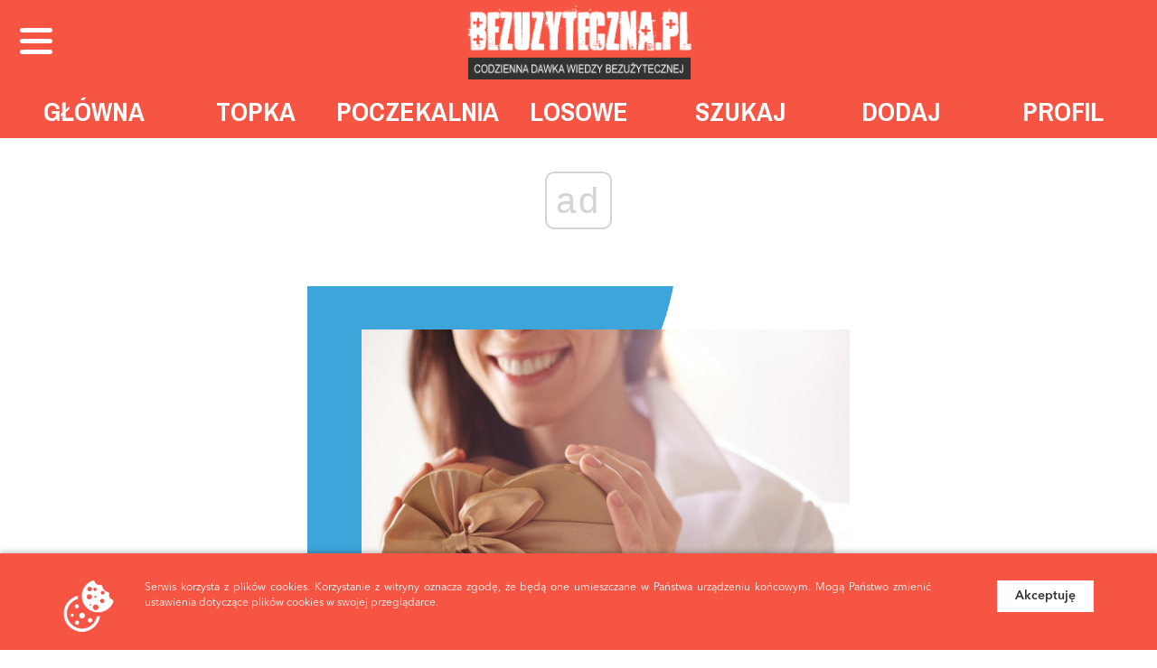

--- FILE ---
content_type: text/html; charset=UTF-8
request_url: https://www.bezuzyteczna.pl/wpisy/z-okazji-dnia-mamy-diamentowy-rzemieslnik-przygotowal-dla-nas-promocje-wszystkie-produkty-na-stronie-diamentowyrzemieslnikpl-przecenione-sa-o-10-kupujac-dzisiaj-macie-gwarancje-ze-prezent-dotrze-do-was-przed-dniem-mamy/11263
body_size: 9892
content:
<!DOCTYPE html>
<html>
<head prefix="og:http://ogp.me/ns# fb:http://ogp.me/ns/fb#">
	<script>
		(function(i,s,o,g,r,a,m){i['GoogleAnalyticsObject']=r;i[r]=i[r]||function(){
		(i[r].q=i[r].q||[]).push(arguments)},i[r].l=1*new Date();a=s.createElement(o),
		m=s.getElementsByTagName(o)[0];a.async=1;a.src=g;m.parentNode.insertBefore(a,m)
		})(window,document,'script','https://www.google-analytics.com/analytics.js','ga');

		ga('create', 'UA-174128772-1', 'auto');
		ga('send', 'pageview');
		</script>
	<meta charset="utf-8">
	<meta name="viewport" content="width=device-width, initial-scale=1.0">
	<meta name="csrf-token" content="GZsW3IuwfDYcb2F4ENqTm6IrrQ4LtREoQNiWALug" />
	<meta name="theme-color" content="#3d3738">

	<link rel="alternate" href="https://www.bezuzyteczna.pl/feed" title="RSS" type="application/rss+xml" />

	<title>Z okazji Dnia Mamy, Diamentowy Rzemieślnik przygotował dla nas promocję. Wszystkie produkty na stronie diamentowyrzemieslnik.pl przecenione są o 10%. Kupując dzisiaj, macie gwarancję, że prezent dotrze do Was przed Dniem Mamy.  - Bezuzyteczna.pl - Codzienna dawka wiedzy bezużytecznej.</title>
	<meta name="description" content="">
	<meta name="keywords" content="">

	<link rel="shortcut icon" type="image/png" href="https://www.bezuzyteczna.pl/favicon.png"/>
	<link href="https://fonts.googleapis.com/css?family=Archivo+Narrow:400,700|Roboto:300,400,500,700&amp;subset=latin-ext" rel="stylesheet">
	<link href="https://fonts.googleapis.com/css?family=Dosis:700&amp;subset=latin-ext" rel="stylesheet">


			<meta property="og:title" content="Z okazji Dnia Mamy, Diamentowy Rzemieślnik przygotował dla nas promocję. Wszystkie produkty na stronie diamentowyrzemieslnik.pl przecenione są o 10%. Kupując dzisiaj, macie gwarancję, że prezent dotrze do Was przed Dniem Mamy. " />
			<meta property="og:type" content="website" />
			<meta property="og:url" content="https://www.bezuzyteczna.pl/wpisy/[base64]/11263" />
			<meta property="og:image" content="https://www.bezuzyteczna.pl/uploads/posts/11263/zrzut_ekranu_20_xuceMH.png" />
			<meta property="og:site_name" content="https://bezuzyteczna.pl" />
			<meta property="og:description" content="Bezuzyteczna.pl to serwis gromadzący wiedzę bezużyteczną, ciekawostki, absurdy, rekordy, imponujące fakty, niebywałe oraz nietypowe historie. Na Bezuzyteczna.pl znajdziesz codzienną dawkę niepotrzebnej, ale jakże interesującej wiedzy." />
		<meta property="fb:app_id" content="313058266612541" />

			<link href="https://www.bezuzyteczna.pl/build/styles-master-840ed31719.css" rel="stylesheet">
		<link rel="stylesheet" type="text/css" href="https://www.bezuzyteczna.pl/css/changes2.css">

	<style>
		.c-ad {
			clear: both;
			margin: 15px 0 30px 0;
		}

		.c-entry--kind-6__bottom .c-ad {
			margin: 30px 0 15px 0;
		}

		.c-entry--kind-6__bottom .c-ad-mobile {
			margin: 5px 0 25px 0;
		}

		.fixed {
          position:fixed;
          top:10px;
        }
		.main-content { padding-top: 50px; }

	</style>

	<link rel="stylesheet" type="text/css" href="https://www.bezuzyteczna.pl/css/changes.css">

	<link rel="stylesheet" type="text/css" href="https://www.bezuzyteczna.pl/js/js-socials/jssocials.css" />
    <link rel="stylesheet" type="text/css" href="https://www.bezuzyteczna.pl/js/js-socials/jssocials-theme-flat.css" />

	
	<script type="text/javascript">
		var spwidth = window.innerWidth || document.documentElement.clientWidth  || document.body.clientWidth;
	</script>

<script async src="//cmp.optad360.io/items/bf0814f3-e621-44ac-8ab4-5b763d6d30f1.min.js"></script>
<script async src="//get.optad360.io/sf/0b62f16e-e6f2-441f-ac5c-5be6876169c9/plugin.min.js"></script>

</head>
<body>
	<div id="fb-root"></div>


    <div class="cookies is-closed">
    <div class="container">

        <div class="cookies__content">
            <div class="cookies__left">
                <img src="https://www.bezuzyteczna.pl/img/site/icons/cookies.png" alt="cookies">
            </div>
            <div class="cookies__right">
                <a class="cookies__button" href="">Akceptuję</a>
            </div>
            <div class="cookies__center">
                <p>Serwis korzysta z plików cookies. Korzystanie z witryny oznacza zgodę, że będą one umieszczane w Państwa urządzeniu końcowym. Mogą Państwo zmienić ustawienia dotyczące plików cookies w swojej przeglądarce.</p>
            </div>
        </div>

    </div>
</div>

	<div class="wrapper header">
	<div class="container-fluid">

		<!-- <div class="header__buttons hidden-xs">
							<a class="[ c-btn c-btn--facebook ] header__btn js-ripple" href="https://www.bezuzyteczna.pl/logowanie-fb"><i class="fa fa-facebook"></i>Logowanie FB</a>
				<a class="[ c-btn c-btn--dark ] header__btn js-ripple" href="https://www.bezuzyteczna.pl/rejestracja">Zarejestruj się</a>
				<a class="c-btn header__btn js-ripple" href="https://www.bezuzyteczna.pl/logowanie">Zaloguj się</a>
					</div> -->

		<div class="c-logo">
    <a href="https://www.bezuzyteczna.pl"><img src="https://www.bezuzyteczna.pl/img/site/logo.png" alt="logo"></a>
    <button class="header__navigations-button js-ripple" id="js-expandable-toggle">
        <span class="transformicon"><span class="tr tr-lines tr-x"><span class="lines"></span></span></span>
    </button>
    <button class="header__mobile-button js-ripple" id="js-mobile-toggle">
        <span class="transformicon"><span class="tr tr-lines tr-x"><span class="lines"></span></span></span>
    </button>
</div>		<div class="header__navigations-wrapper">
			<style>
				.header__top-nav .main-nav ul li a.current { background: #aa382d; }
			</style>
			<div class="header__top-nav">
				<div class="main-nav">
					<ul>
																											<li class="">
								<a class="js-ripple " target="" href="https://www.bezuzyteczna.pl">
									Główna
								</a>
							</li>
																											<li class="">
								<a class="js-ripple " target="" href="https://www.bezuzyteczna.pl/najlepsze/dzien">
									Topka
								</a>
							</li>
																											<li class="">
								<a class="js-ripple " target="" href="https://www.bezuzyteczna.pl/poczekalnia">
									Poczekalnia
								</a>
							</li>
																											<li class="">
								<a class="js-ripple " target="" href="https://www.bezuzyteczna.pl/losowe">
									Losowe
								</a>
							</li>
																											<li class="">
								<a class="js-ripple " target="" href="https://www.bezuzyteczna.pl/szukaj">
									Szukaj
								</a>
							</li>
																											<li class="">
								<a class="js-ripple " target="" href="https://www.bezuzyteczna.pl/dodaj-wpis">
									Dodaj
								</a>
							</li>
																											<li class="">
								<a class="js-ripple " target="" href="https://www.bezuzyteczna.pl/twoje-konto?preview=1">
									Profil
								</a>
							</li>
																									</ul>
				</div>
			</div>
			<div class="header__categories-nav" id="js-expandable">
				<div class="categories-nav">
					<ul>
												<li>
							<a style="background: #3DA5D9" class="background " href="https://www.bezuzyteczna.pl/kategoria/news">
								news
							</a>
						</li>
												<li>
							<a style="background: #72B550" class="background " href="https://www.bezuzyteczna.pl/kategoria/przyroda">
								przyroda
							</a>
						</li>
												<li>
							<a style="background: #004D43" class="background " href="https://www.bezuzyteczna.pl/kategoria/czlowiek">
								człowiek
							</a>
						</li>
												<li>
							<a style="background: #008798" class="background " href="https://www.bezuzyteczna.pl/kategoria/tech">
								tech
							</a>
						</li>
												<li>
							<a style="background: #EA7317" class="background " href="https://www.bezuzyteczna.pl/kategoria/historia">
								historia
							</a>
						</li>
												<li>
							<a style="background: #50514F" class="background " href="https://www.bezuzyteczna.pl/kategoria/straszne">
								straszne
							</a>
						</li>
												<li>
							<a style="background: #73BFB8" class="background " href="https://www.bezuzyteczna.pl/kategoria/polityka">
								polityka
							</a>
						</li>
												<li>
							<a style="background: #497384" class="background " href="https://www.bezuzyteczna.pl/kategoria/kultura">
								kultura
							</a>
						</li>
												<li>
							<a style="background: #CEB8F0" class="background " href="https://www.bezuzyteczna.pl/kategoria/bajki">
								bajki
							</a>
						</li>
												<li>
							<a style="background: #FCBD16" class="background " href="https://www.bezuzyteczna.pl/kategoria/sport">
								sport
							</a>
						</li>
												<li>
							<a style="background: #2A6672" class="background " href="https://www.bezuzyteczna.pl/kategoria/zdjecia">
								zdjęcia
							</a>
						</li>
											</ul>
				</div>
			</div>
		</div>
		<div class="header__mobile" id="js-mobile">
			<div class="main-nav">
				<ul>
																													<li class="">
							<a class="js-ripple   " target="" href="https://www.bezuzyteczna.pl">
								Główna
															</a>

													</li>
																													<li class="">
							<a class="js-ripple   " target="" href="https://www.bezuzyteczna.pl/poczekalnia">
								Poczekalnia
															</a>

													</li>
																													<li class="">
							<a class="js-ripple   " target="" href="https://www.bezuzyteczna.pl/najlepsze/dzien">
								Topka
															</a>

													</li>
																													<li class="">
							<a class="js-ripple category  " target="" href="#">
								Kategorie
																<i class="fas fa-caret-down ml-2"></i>
															</a>

														<ul class="mobile-category">
																	<li>
										<a class="js-ripple" target="" href="https://www.bezuzyteczna.pl/kategoria/ogolne">
											Ogólne
										</a>
									</li>
																	<li>
										<a class="js-ripple" target="" href="https://www.bezuzyteczna.pl/kategoria/polityka">
											Świat
										</a>
									</li>
																	<li>
										<a class="js-ripple" target="" href="https://www.bezuzyteczna.pl/kategoria/przyroda">
											Zwierzęta
										</a>
									</li>
																	<li>
										<a class="js-ripple" target="" href="https://www.bezuzyteczna.pl/kategoria/straszne">
											Zbrodnie
										</a>
									</li>
																	<li>
										<a class="js-ripple" target="" href="https://www.bezuzyteczna.pl/kategoria/tech">
											Technologia
										</a>
									</li>
																	<li>
										<a class="js-ripple" target="" href="https://www.bezuzyteczna.pl/kategoria/news">
											Newsy
										</a>
									</li>
															</ul>
													</li>
																													<li class="">
							<a class="js-ripple   " target="" href="https://www.bezuzyteczna.pl/losowe">
								Losowe
															</a>

													</li>
																													<li class="">
							<a class="js-ripple   " target="" href="https://www.bezuzyteczna.pl/logowanie">
								Zaloguj się
															</a>

													</li>
																																																					<li class="">
							<a class="js-ripple   " target="" href="https://www.bezuzyteczna.pl/szukaj">
								Szukaj
															</a>

													</li>
																													<li class="">
							<a class="js-ripple  special " target="" href="https://www.bezuzyteczna.pl/dodaj-wpis">
								Dodaj ciekawostkę
															</a>

													</li>
									</ul>
			</div>
		</div>
		
	</div>
</div>
	
	<div class="wrapper main-content">
		<div class="container">
			<div class="main-content__narrow _main-content__narrow--offset-top  ">

				
				
				
				<div class="first">
					<div class="c-entry c-entry--kind-2">	
	<div class="c-entry__main" style="background: #3DA5D9">
		<div class="c-entry__background"></div>
		<div class="c-entry__inner">
											<div class="c-entry__image">
					<img src="https://www.bezuzyteczna.pl/uploads/posts/11263/c/zrzut_ekranu_20_xuceMH.png" alt="">
				</div>
							
									<div class="c-entry__title">
					Z okazji Dnia Mamy, Diamentowy Rzemieślnik przygotował dla nas promocję. Wszystkie produkty na stronie diamentowyrzemieslnik.pl przecenione są o 10%. Kupując dzisiaj, macie gwarancję, że prezent dotrze do Was przed Dniem Mamy. 
								<div class="c-entry__head">
					<img src="https://www.bezuzyteczna.pl/img/site/logo-head.jpg" alt="logo-head">
				</div>
							</div>
															<div class="c-entry__empty"></div>
					</div>
			</div>
</div>
					
											<div class="c-data">
    <div class="c-data__left">
        Dodano: <b>22.05.2024</b>
    </div>
    <div class="c-data__right">
            </div>
</div>
												<div class="c-comments">
							<div class="c-comments__inner">
								<a class="c-comments__share" onclick="return false;" data-id="11263" style="font-size: 40px; margin-right: 1rem; line-height: 100%; position: absolute; right: 100%; top: 0; color: #3DA5D9"><i class="far fa-paper-plane"></i></a>
								<div style="display:none; position: absolute;left: 0;top: 100%;padding: 10px 20px;z-index: 999; margin-top: 1rem; background: #3DA5D9;" class="c-comments__share-panel">
									<div class="js-socials" data-loaded="0" data-downloadurl="" data-url="https://www.bezuzyteczna.pl/wpisy/[base64]/11263" data-postid="11263"></div>
								</div>
								<button class="c-comments__title" style="background: #3DA5D9">
									Komentarze <span data-postid="11263" class="comments-amount-ajax"></span>
								</button>
								<a class="c-comments__like" data-id="11263" style="color: #3DA5D9"><i class="far fa-heart"></i></a>								
								<span class="c-comments__total votes-amount-ajax" data-postid="11263" style="color: #3DA5D9;"></span>
								<a class="c-comments__favourites" data-id="11263" style="color: #3DA5D9">
									<i class="far fa-bookmark"></i>
								</a>
							</div>
							<div class="c-comments__box">
								<div id="commentsAjax11263"></div>
								<div class="fb-comments" data-href="https://www.bezuzyteczna.pl/wpisy/[base64]/11263" data-width="100%" data-mobile="true" data-numposts="10"></div>
								<div class="fb-comments-count" style="display:none;" data-href="https://www.bezuzyteczna.pl/wpisy/[base64]/11263">0</div>
							</div>
						</div>
									</div>
									<p class="title">Zobacz również</p>
											<div class="c-entry c-entry--kind-2">	
	<div class="c-entry__main" style="background: #3DA5D9">
		<div class="c-entry__background"></div>
		<div class="c-entry__inner">
							<a class="c-entry__post-link" href="https://www.bezuzyteczna.pl/wpisy/wielu-internautow-zwrocilo-uwage-na-zaskakujace-podobienstwo-roberta-lewandowskiego-z-wasem-do-rapera-aviego-co-ciekawe-obaj-panowie-przyszli-na-swiat-tego-samego-dnia-21-sierpnia-1988-roku/13234">				<div class="c-entry__image">
					<img src="https://www.bezuzyteczna.pl/uploads/posts/13234/c/zrzut_ekranu_20_LcsQOB.png" alt="">
				</div>
				</a>			
			<a class="c-entry__post-link" href="https://www.bezuzyteczna.pl/wpisy/wielu-internautow-zwrocilo-uwage-na-zaskakujace-podobienstwo-roberta-lewandowskiego-z-wasem-do-rapera-aviego-co-ciekawe-obaj-panowie-przyszli-na-swiat-tego-samego-dnia-21-sierpnia-1988-roku/13234">						<div class="c-entry__title">
					Wielu internautów zwróciło uwagę na zaskakujące podobieństwo Roberta Lewandowskiego z wąsem do rapera Aviego. Co ciekawe, obaj panowie przyszli na świat tego samego dnia: 21 sierpnia 1988 roku.
								<div class="c-entry__head">
					<img src="https://www.bezuzyteczna.pl/img/site/logo-head.jpg" alt="logo-head">
				</div>
							</div>
						</a>									<div class="c-entry__empty"></div>
					</div>
			</div>
</div>
	<div class="c-data">
    <div class="c-data__left">
        Dodano: <b>03.11.2025</b>
    </div>
    <div class="c-data__right">
            </div>
</div>
<div class="c-comments">
    <div class="c-comments__inner">
        <a class="c-comments__share" onclick="return false;" data-id="13234" style="font-size: 40px; margin-right: 1rem; line-height: 100%; position: absolute; right: 100%; top: 0; color: #3DA5D9"><i class="far fa-paper-plane"></i></a>
        <div style="display:none; position: absolute;left: 0;top: 100%;padding: 10px 20px;z-index: 999; margin-top: 1rem; background: #3DA5D9;" class="c-comments__share-panel">
            <div class="js-socials" data-loaded="0" data-downloadurl="" data-url="https://www.bezuzyteczna.pl/wpisy/wielu-internautow-zwrocilo-uwage-na-zaskakujace-podobienstwo-roberta-lewandowskiego-z-wasem-do-rapera-aviego-co-ciekawe-obaj-panowie-przyszli-na-swiat-tego-samego-dnia-21-sierpnia-1988-roku/13234" data-postid="13234"></div>
        </div>
        <button class="c-comments__title" style="background: #3DA5D9" onclick="commentToggle()">
            Komentarze <span data-postid="13234" class="comments-amount-ajax"></span>
        </button>
        <a class="c-comments__like" data-id="13234" style="color: #3DA5D9"><i class="far fa-heart"></i></a>
        <span class="c-comments__total votes-amount-ajax" data-postid="13234" style="color: #3DA5D9;"></span>
        <a class="c-comments__favourites" data-id="13234" style="color: #3DA5D9">
            <i class="far fa-bookmark"></i>
        </a>
    </div>
        <div class="c-comments__box under">
        <div id="commentsAjax13234"></div>
        <div class="fb-comments" data-href="https://www.bezuzyteczna.pl/wpisy/wielu-internautow-zwrocilo-uwage-na-zaskakujace-podobienstwo-roberta-lewandowskiego-z-wasem-do-rapera-aviego-co-ciekawe-obaj-panowie-przyszli-na-swiat-tego-samego-dnia-21-sierpnia-1988-roku/13234" data-width="100%" data-numposts="10"></div>
        <div class="fb-comments-count" style="display:none;" data-href="https://www.bezuzyteczna.pl/wpisy/wielu-internautow-zwrocilo-uwage-na-zaskakujace-podobienstwo-roberta-lewandowskiego-z-wasem-do-rapera-aviego-co-ciekawe-obaj-panowie-przyszli-na-swiat-tego-samego-dnia-21-sierpnia-1988-roku/13234">0</div>
    </div>
    </div>																	<div class="c-entry c-entry--kind-2">	
	<div class="c-entry__main" style="background: #3DA5D9">
		<div class="c-entry__background"></div>
		<div class="c-entry__inner">
							<a class="c-entry__post-link" href="https://www.bezuzyteczna.pl/wpisy/[base64]/13233">				<div class="c-entry__image">
					<img src="https://www.bezuzyteczna.pl/uploads/posts/13233/c/img_4685_sohIxQ.jpeg" alt="">
				</div>
				</a>			
			<a class="c-entry__post-link" href="https://www.bezuzyteczna.pl/wpisy/[base64]/13233">						<div class="c-entry__title">
					Staś przyszedł na świat jako zdrowy chłopiec. Gdy miał zaledwie 3- miesiące, przeszedł bardzo ciężkie zapalenie płuc. Od tamtej pory Staś zmaga się z hipotonią mięśniową, padaczką oraz opóźnionym rozwojem. Pomóżmy Stasiowi. 
								<div class="c-entry__head">
					<img src="https://www.bezuzyteczna.pl/img/site/logo-head.jpg" alt="logo-head">
				</div>
							</div>
						</a>									<div class="c-entry__empty"></div>
					</div>
			</div>
</div>
	<div class="c-data">
    <div class="c-data__left">
        Dodano: <b>03.11.2025</b>
    </div>
    <div class="c-data__right">
            </div>
</div>
<div class="c-comments">
    <div class="c-comments__inner">
        <a class="c-comments__share" onclick="return false;" data-id="13233" style="font-size: 40px; margin-right: 1rem; line-height: 100%; position: absolute; right: 100%; top: 0; color: #3DA5D9"><i class="far fa-paper-plane"></i></a>
        <div style="display:none; position: absolute;left: 0;top: 100%;padding: 10px 20px;z-index: 999; margin-top: 1rem; background: #3DA5D9;" class="c-comments__share-panel">
            <div class="js-socials" data-loaded="0" data-downloadurl="" data-url="https://www.bezuzyteczna.pl/wpisy/[base64]/13233" data-postid="13233"></div>
        </div>
        <button class="c-comments__title" style="background: #3DA5D9" onclick="commentToggle()">
            Komentarze <span data-postid="13233" class="comments-amount-ajax"></span>
        </button>
        <a class="c-comments__like" data-id="13233" style="color: #3DA5D9"><i class="far fa-heart"></i></a>
        <span class="c-comments__total votes-amount-ajax" data-postid="13233" style="color: #3DA5D9;"></span>
        <a class="c-comments__favourites" data-id="13233" style="color: #3DA5D9">
            <i class="far fa-bookmark"></i>
        </a>
    </div>
        <div class="c-comments__box under">
        <div id="commentsAjax13233"></div>
        <div class="fb-comments" data-href="https://www.bezuzyteczna.pl/wpisy/[base64]/13233" data-width="100%" data-numposts="10"></div>
        <div class="fb-comments-count" style="display:none;" data-href="https://www.bezuzyteczna.pl/wpisy/[base64]/13233">0</div>
    </div>
    </div>																	<div class="c-entry c-entry--kind-2">	
	<div class="c-entry__main" style="background: #FCBD16">
		<div class="c-entry__background"></div>
		<div class="c-entry__inner">
							<a class="c-entry__post-link" href="https://www.bezuzyteczna.pl/wpisy/szacuje-sie-ze-nawet-70-proc-waznych-rozmow-w-firmach-odbywa-sie-nie-przez-e-mail-lecz-podczas-wspolnych-posilkow/13232">				<div class="c-entry__image">
					<img src="https://www.bezuzyteczna.pl/uploads/posts/13232/c/zrzut_ekranu_20_puk204.png" alt="">
				</div>
				</a>			
			<a class="c-entry__post-link" href="https://www.bezuzyteczna.pl/wpisy/szacuje-sie-ze-nawet-70-proc-waznych-rozmow-w-firmach-odbywa-sie-nie-przez-e-mail-lecz-podczas-wspolnych-posilkow/13232">						<div class="c-entry__title">
					Szacuje się, że nawet 70 proc. ważnych rozmów w firmach odbywa się nie przez e-mail, lecz podczas wspólnych posiłków.
								<div class="c-entry__head">
					<img src="https://www.bezuzyteczna.pl/img/site/logo-head.jpg" alt="logo-head">
				</div>
							</div>
						</a>						
									<a class="c-entry__post-link" href="https://www.bezuzyteczna.pl/wpisy/szacuje-sie-ze-nawet-70-proc-waznych-rozmow-w-firmach-odbywa-sie-nie-przez-e-mail-lecz-podczas-wspolnych-posilkow/13232">						<div class="c-entry__more">
							czytaj dalej
						</div>
					</a>							
			<div class="c-entry__description-box setup-external-links">
				<div class="c-entry__description">
					Wsp&oacute;lne spożywanie posiłku w pracy może pozytywnie wpłynąć na relacje międzyludzkie i poczucie przynależności do zespołu. Na szczęście pojawiają się rozwiązania, kt&oacute;re pomagają z łatwością zadbać o lunch w pracy. Bez konieczności gotowania dzień wcześniej!<br />
<br />
Catering biurowy Pan Viking właśnie obchodzi swoje 1. urodziny! Zaczęło się od jednej trasy w Warszawie, a obecnie dostarcza jedzenie do ponad 55 miast. Strefa dostaw powiększa się niemal każdego dnia!<br />
Pan Viking to marka zasilana prosto z serca Kuchni Vikinga. To bogate menu każdego dnia i darmowa dostawa prosto pod drzwi Waszego miejsca pracy.<br />
Ponad 60 smakowitych dań do wyboru. Posiłki dowozi Wam niezastąpiony handlowiec, kt&oacute;ry jak nikt zna Wasze potrzeby i ulubione smaki.<br />
<br />
Chcesz zostać bohaterem w swoim miejscu pracy i nakarmić znajomych?<br />
Zaproś Pana Vikinga do siebie&nbsp;<img alt="?" data-bit="iit" data-image-whitelisted="" height="16" src="https://mail.google.com/mail/u/0?ui=2&amp;ik=4a4dcb2811&amp;attid=0.1&amp;permmsgid=msg-f:1847493444172458146&amp;th=19a39d7fc0c328a2&amp;view=fimg&amp;fur=ip&amp;permmsgid=msg-f:1847493444172458146&amp;sz=s0-l75-ft&amp;attbid=ANGjdJ_DRjRqBMSMAwHCQYeXAIbhiYaoQTJAWAe4bPxBOvAi3ShBur5N7WLrwK6w1SAuK0PNqDwmPLhsjbqeDTdbEoaQ1l7mOcfgjqwwnUQSx9kNQzkFcucYDRcMrIk&amp;disp=emb&amp;realattid=ii_mhepxjtt0&amp;zw" width="16" />&nbsp;<a data-saferedirecturl="https://www.google.com/url?q=http://www.panviking.pl&amp;source=gmail&amp;ust=1762258853741000&amp;usg=AOvVaw2NNYpwpVew7MP0erE53nQi" href="http://www.panviking.pl/" target="_blank">www.panviking.pl</a><br />
Zgarnij +100 punkt&oacute;w do respektu w ekipie!
					<div class="c-entry__source">
										</div>
					
				</div>
			</div>
			<div class="c-entry__logo"><img src="https://www.bezuzyteczna.pl/img/site/logo.png" alt=""></div>
					</div>
			</div>
</div>
	<div class="c-data">
    <div class="c-data__left">
        Dodano: <b>03.11.2025</b>
    </div>
    <div class="c-data__right">
            </div>
</div>
<div class="c-comments">
    <div class="c-comments__inner">
        <a class="c-comments__share" onclick="return false;" data-id="13232" style="font-size: 40px; margin-right: 1rem; line-height: 100%; position: absolute; right: 100%; top: 0; color: #FCBD16"><i class="far fa-paper-plane"></i></a>
        <div style="display:none; position: absolute;left: 0;top: 100%;padding: 10px 20px;z-index: 999; margin-top: 1rem; background: #FCBD16;" class="c-comments__share-panel">
            <div class="js-socials" data-loaded="0" data-downloadurl="" data-url="https://www.bezuzyteczna.pl/wpisy/szacuje-sie-ze-nawet-70-proc-waznych-rozmow-w-firmach-odbywa-sie-nie-przez-e-mail-lecz-podczas-wspolnych-posilkow/13232" data-postid="13232"></div>
        </div>
        <button class="c-comments__title" style="background: #FCBD16" onclick="commentToggle()">
            Komentarze <span data-postid="13232" class="comments-amount-ajax"></span>
        </button>
        <a class="c-comments__like" data-id="13232" style="color: #FCBD16"><i class="far fa-heart"></i></a>
        <span class="c-comments__total votes-amount-ajax" data-postid="13232" style="color: #FCBD16;"></span>
        <a class="c-comments__favourites" data-id="13232" style="color: #FCBD16">
            <i class="far fa-bookmark"></i>
        </a>
    </div>
        <div class="c-comments__box under">
        <div id="commentsAjax13232"></div>
        <div class="fb-comments" data-href="https://www.bezuzyteczna.pl/wpisy/szacuje-sie-ze-nawet-70-proc-waznych-rozmow-w-firmach-odbywa-sie-nie-przez-e-mail-lecz-podczas-wspolnych-posilkow/13232" data-width="100%" data-numposts="10"></div>
        <div class="fb-comments-count" style="display:none;" data-href="https://www.bezuzyteczna.pl/wpisy/szacuje-sie-ze-nawet-70-proc-waznych-rozmow-w-firmach-odbywa-sie-nie-przez-e-mail-lecz-podczas-wspolnych-posilkow/13232">0</div>
    </div>
    </div>																	<div class="c-entry c-entry--kind-2">	
	<div class="c-entry__main" style="background: #3DA5D9">
		<div class="c-entry__background"></div>
		<div class="c-entry__inner">
							<a class="c-entry__post-link" href="https://www.bezuzyteczna.pl/wpisy/robert-lewandowski-pokazal-sie-z-wasem-na-movember-jest-to-akcja-podczas-ktorej-mezczyzni-zapuszczaja-w-listopadzie-wasy-aby-zwrocic-uwage-na-raka-jader-i-prostaty/13231">				<div class="c-entry__image">
					<img src="https://www.bezuzyteczna.pl/uploads/posts/13231/c/img_4671_iufdvT.jpeg" alt="">
				</div>
				</a>			
			<a class="c-entry__post-link" href="https://www.bezuzyteczna.pl/wpisy/robert-lewandowski-pokazal-sie-z-wasem-na-movember-jest-to-akcja-podczas-ktorej-mezczyzni-zapuszczaja-w-listopadzie-wasy-aby-zwrocic-uwage-na-raka-jader-i-prostaty/13231">						<div class="c-entry__title">
					Robert Lewandowski pokazał się z wąsem na MOVEMBER. Jest to akcja, podczas której mężczyźni zapuszczają w listopadzie wąsy, aby zwrócić uwagę na raka jąder i prostaty.
								<div class="c-entry__head">
					<img src="https://www.bezuzyteczna.pl/img/site/logo-head.jpg" alt="logo-head">
				</div>
							</div>
						</a>									<div class="c-entry__empty"></div>
					</div>
			</div>
</div>
	<div class="c-data">
    <div class="c-data__left">
        Dodano: <b>03.11.2025</b>
    </div>
    <div class="c-data__right">
            </div>
</div>
<div class="c-comments">
    <div class="c-comments__inner">
        <a class="c-comments__share" onclick="return false;" data-id="13231" style="font-size: 40px; margin-right: 1rem; line-height: 100%; position: absolute; right: 100%; top: 0; color: #3DA5D9"><i class="far fa-paper-plane"></i></a>
        <div style="display:none; position: absolute;left: 0;top: 100%;padding: 10px 20px;z-index: 999; margin-top: 1rem; background: #3DA5D9;" class="c-comments__share-panel">
            <div class="js-socials" data-loaded="0" data-downloadurl="" data-url="https://www.bezuzyteczna.pl/wpisy/robert-lewandowski-pokazal-sie-z-wasem-na-movember-jest-to-akcja-podczas-ktorej-mezczyzni-zapuszczaja-w-listopadzie-wasy-aby-zwrocic-uwage-na-raka-jader-i-prostaty/13231" data-postid="13231"></div>
        </div>
        <button class="c-comments__title" style="background: #3DA5D9" onclick="commentToggle()">
            Komentarze <span data-postid="13231" class="comments-amount-ajax"></span>
        </button>
        <a class="c-comments__like" data-id="13231" style="color: #3DA5D9"><i class="far fa-heart"></i></a>
        <span class="c-comments__total votes-amount-ajax" data-postid="13231" style="color: #3DA5D9;"></span>
        <a class="c-comments__favourites" data-id="13231" style="color: #3DA5D9">
            <i class="far fa-bookmark"></i>
        </a>
    </div>
        <div class="c-comments__box under">
        <div id="commentsAjax13231"></div>
        <div class="fb-comments" data-href="https://www.bezuzyteczna.pl/wpisy/robert-lewandowski-pokazal-sie-z-wasem-na-movember-jest-to-akcja-podczas-ktorej-mezczyzni-zapuszczaja-w-listopadzie-wasy-aby-zwrocic-uwage-na-raka-jader-i-prostaty/13231" data-width="100%" data-numposts="10"></div>
        <div class="fb-comments-count" style="display:none;" data-href="https://www.bezuzyteczna.pl/wpisy/robert-lewandowski-pokazal-sie-z-wasem-na-movember-jest-to-akcja-podczas-ktorej-mezczyzni-zapuszczaja-w-listopadzie-wasy-aby-zwrocic-uwage-na-raka-jader-i-prostaty/13231">0</div>
    </div>
    </div>																	<div class="c-entry c-entry--kind-2">	
	<div class="c-entry__main" style="background: #3DA5D9">
		<div class="c-entry__background"></div>
		<div class="c-entry__inner">
							<a class="c-entry__post-link" href="https://www.bezuzyteczna.pl/wpisy/dunski-minister-spraw-zagranicznych-odwiedzil-egipt-z-okazji-otwarcia-wielkiego-muzeum-egipskiego-i-wreczyl-swojemu-odpowiednikowi-zestaw-lego-z-wielka-piramida/13230">				<div class="c-entry__image">
					<img src="https://www.bezuzyteczna.pl/uploads/posts/13230/c/img_4656_pElg8d.jpeg" alt="">
				</div>
				</a>			
			<a class="c-entry__post-link" href="https://www.bezuzyteczna.pl/wpisy/dunski-minister-spraw-zagranicznych-odwiedzil-egipt-z-okazji-otwarcia-wielkiego-muzeum-egipskiego-i-wreczyl-swojemu-odpowiednikowi-zestaw-lego-z-wielka-piramida/13230">						<div class="c-entry__title">
					Duński minister spraw zagranicznych odwiedził Egipt z okazji otwarcia Wielkiego Muzeum Egipskiego i wręczył swojemu odpowiednikowi zestaw Lego z Wielką Piramidą.
								<div class="c-entry__head">
					<img src="https://www.bezuzyteczna.pl/img/site/logo-head.jpg" alt="logo-head">
				</div>
							</div>
						</a>									<div class="c-entry__empty"></div>
					</div>
			</div>
</div>
	<div class="c-data">
    <div class="c-data__left">
        Dodano: <b>02.11.2025</b>
    </div>
    <div class="c-data__right">
            </div>
</div>
<div class="c-comments">
    <div class="c-comments__inner">
        <a class="c-comments__share" onclick="return false;" data-id="13230" style="font-size: 40px; margin-right: 1rem; line-height: 100%; position: absolute; right: 100%; top: 0; color: #3DA5D9"><i class="far fa-paper-plane"></i></a>
        <div style="display:none; position: absolute;left: 0;top: 100%;padding: 10px 20px;z-index: 999; margin-top: 1rem; background: #3DA5D9;" class="c-comments__share-panel">
            <div class="js-socials" data-loaded="0" data-downloadurl="" data-url="https://www.bezuzyteczna.pl/wpisy/dunski-minister-spraw-zagranicznych-odwiedzil-egipt-z-okazji-otwarcia-wielkiego-muzeum-egipskiego-i-wreczyl-swojemu-odpowiednikowi-zestaw-lego-z-wielka-piramida/13230" data-postid="13230"></div>
        </div>
        <button class="c-comments__title" style="background: #3DA5D9" onclick="commentToggle()">
            Komentarze <span data-postid="13230" class="comments-amount-ajax"></span>
        </button>
        <a class="c-comments__like" data-id="13230" style="color: #3DA5D9"><i class="far fa-heart"></i></a>
        <span class="c-comments__total votes-amount-ajax" data-postid="13230" style="color: #3DA5D9;"></span>
        <a class="c-comments__favourites" data-id="13230" style="color: #3DA5D9">
            <i class="far fa-bookmark"></i>
        </a>
    </div>
        <div class="c-comments__box under">
        <div id="commentsAjax13230"></div>
        <div class="fb-comments" data-href="https://www.bezuzyteczna.pl/wpisy/dunski-minister-spraw-zagranicznych-odwiedzil-egipt-z-okazji-otwarcia-wielkiego-muzeum-egipskiego-i-wreczyl-swojemu-odpowiednikowi-zestaw-lego-z-wielka-piramida/13230" data-width="100%" data-numposts="10"></div>
        <div class="fb-comments-count" style="display:none;" data-href="https://www.bezuzyteczna.pl/wpisy/dunski-minister-spraw-zagranicznych-odwiedzil-egipt-z-okazji-otwarcia-wielkiego-muzeum-egipskiego-i-wreczyl-swojemu-odpowiednikowi-zestaw-lego-z-wielka-piramida/13230">0</div>
    </div>
    </div>															
			</div>
		</div>
			</div>
	<div style="padding: .5rem" class="wrapper main-content text-center bg-0">
	<div class="c-logo">
    <a href="https://www.bezuzyteczna.pl"><img src="https://www.bezuzyteczna.pl/img/site/logo.png" alt="logo"></a>
    <button class="header__navigations-button js-ripple" id="js-expandable-toggle">
        <span class="transformicon"><span class="tr tr-lines tr-x"><span class="lines"></span></span></span>
    </button>
    <button class="header__mobile-button js-ripple" id="js-mobile-toggle">
        <span class="transformicon"><span class="tr tr-lines tr-x"><span class="lines"></span></span></span>
    </button>
</div></div>

<div class="wrapper footer">
	<div class="container">

		<div class="footer__fb">
			<div class="fb-page" data-href="https://www.facebook.com/bezuzytecznapl" data-small-header="false" data-adapt-container-width="true" data-hide-cover="false" data-show-facepile="true"><blockquote cite="https://www.facebook.com/bezuzytecznapl" class="fb-xfbml-parse-ignore"><a href="https://www.facebook.com/bezuzytecznapl">Wiedza bezużyteczna</a></blockquote></div>
		</div>

		<div class="footer__apps">
			<p class="footer__title">Pobierz aplikację na telefon</p>
			<span class="footer__app-link"><img src="https://www.bezuzyteczna.pl/img/site/icons/get-app.png" alt=""></span>
			<a class="footer__app-link" target="_blank" href="https://itunes.apple.com/pl/app/wiedza-bezuzyteczna/id659334284?mt=8"><img src="https://www.bezuzyteczna.pl/img/site/icons/get-on-app-store.png" alt=""></a>
			<a class="footer__app-link" target="_blank" href="https://play.google.com/store/apps/details?id=pl.hammermedia.bezuzyteczna&utm_source=global_co&utm_medium=prtnr&utm_content=Mar2515&utm_campaign=PartBadge&pcampaignid=MKT-Other-global-all-co-prtnr-py-PartBadge-Mar2515-1"><img src="https://www.bezuzyteczna.pl/img/site/icons/get-on-google-play.png" alt=""></a>
		</div>

		<div class="footer__caption">
			Wszelkie informacje w serwisie są generowane przez użytkowników serwisu i jego właściciel nie bierze za nie odpowiedzialności.Jesli uwazasz, ze dodane tresci naruszaja jakiekolwiek prawo (w tym prawa autorskie) przeslij nam informacje na ten temat.		</div>

		<div class="footer__bottom">
			<div class="footer__bottom-left">
				<ul class="footer__nav">
										<li class="">
						<a class="" target="" href="https://www.bezuzyteczna.pl/regulamin/1">
							Regulamin
						</a>
					</li>
										<li class="">
						<a class="" target="_blank" href="https://www.bezuzyteczna.pl/polityka-prywatnosci/9">
							Polityka prywatności
						</a>
					</li>
										<li class="">
						<a class="" target="_blank" href="https://www.bezuzyteczna.pl/warunki-uzytkowania/11">
							Warunki użytkowania
						</a>
					</li>
										<li class="">
						<a class="" target="" href="https://www.bezuzyteczna.pl/eula-warunki-uzytkowania/12">
							Eula - Warunki Użytkowania
						</a>
					</li>
									</ul>
			</div>
			
			<div class="footer__bottom-right">
				<a target="_blank" class="c-social-link c-social-link--fb footer__social-link js-ripple hidden-xs" href="https://www.facebook.com/bezuzytecznapl"><i class="fab fa-facebook-f"></i></a>
			</div>
		</div>

	</div>
</div>


	<!--[if lt IE 9]>
	<script src="https://www.bezuzyteczna.pl/js/site/html5shiv.min.js"></script><![endif]-->
	<script>
		var env = 'production';
		var updatePostsUrl = 'https://www.bezuzyteczna.pl/ajax/wpisy/laduj-dane'
		var addVoteUrl = 'https://www.bezuzyteczna.pl/ajax/wpisy/oddaj-glos';
		var addCommentVoteUrl = 'https://www.bezuzyteczna.pl/ajax/komentarze/oddaj-glos';
		var favouriteUrl = 'https://www.bezuzyteczna.pl/ajax/wpisy/ulubione';
		var loadCommentsUrl = 'https://www.bezuzyteczna.pl/ajax/komentarze/laduj';
		var CSRFUrl = 'https://www.bezuzyteczna.pl/csrf?ref=https%3A%2F%2Fwww.bezuzyteczna.pl%2Fwpisy%[base64]%2F11263';
		var CSRFinterval = 10000;
	</script>

			<script src="https://www.bezuzyteczna.pl/build/scripts-master-9d3a57556d.js"></script>
	
	<script src="https://www.bezuzyteczna.pl/js/js-socials/jssocials.min.js"></script>

			<script>
			$.updateCSRF();
		</script>
	
	<script>
    $(function(){
        $('.cookies__button').click(function(){
            $('.cookies').addClass('is-closed');

            var exdays = 31; var value = 1;
            var exdate = new Date();
            exdate.setDate(exdate.getDate() + exdays);
            var c_value=escape(value) + ((exdays==null) ? "" : "; expires=" + exdate.toUTCString());
            document.cookie="cookies_info=" + c_value;

            return false;
        });

        if(document.cookie.indexOf('cookies_info') == -1) {
	        $('.cookies').removeClass('is-closed');
        }
    });
</script>
		<script>
			$('#js-expandable-toggle').on('click', function() {
				$('#js-expandable').slideToggle();
				$(this).find('.tr').toggleClass('is-active');
			});
			$('#js-mobile-toggle').on('click', function() {
				$('#js-mobile').slideToggle();
				$(this).find('.tr').toggleClass('is-active');
			});
			$('.category').on('click', function() {
				$(this).next('.mobile-category').toggle();
				return false;
			});
			$(window).resize(function() {
				if($(this).width() < 992) {
					$('#js-expandable').hide();
				}
				else {
					$('#js-mobile').hide();
				}
				$('.tr').removeClass('is-active');
				$('.mobile-category').hide();
			});
		</script>
			<script src="https://s3-us-west-2.amazonaws.com/s.cdpn.io/3/textFit.js"></script>
	<script>
		$('.c-entry__title').each(function() {
			if($(window).width() < 480) {
				textFit($(this), {
					minFontSize: 13,
					maxFontSize: 22,
				});
			} else {
				textFit($(this), {
					minFontSize: 18,
					maxFontSize: 26,
				});
			}
			
		});
		
		$(window).resize(function() {	
			$('.c-entry__title').each(function() {
				if($(window).width() < 480) {
					textFit($(this), {
						minFontSize: 13,
						maxFontSize: 22,
					});
				} else {
					textFit($(this), {
						minFontSize: 18,
						maxFontSize: 26,
					});
				}
			});
		});

		var commentToggle = function (){
            $(this).closest('.c-comments__inner').next('.c-comments__box').toggleClass('under');
        }
		
	</script>

						<script>
							$(function () {
								$.loadComments(13234, $('#commentsAjax13234'));
							});
						</script>
												<script>
							$(function () {
								$.loadComments(13233, $('#commentsAjax13233'));
							});
						</script>
												<script>
							$(function () {
								$.loadComments(13232, $('#commentsAjax13232'));
							});
						</script>
												<script>
							$(function () {
								$.loadComments(13231, $('#commentsAjax13231'));
							});
						</script>
												<script>
							$(function () {
								$.loadComments(13230, $('#commentsAjax13230'));
							});
						</script>
								<script>
			$(function () {
				$.loadComments(11263, $('#commentsAjax11263'));
				$('.c-comments__title').click(function(){
					$(this).closest('.c-comments__inner').next('.c-comments__box').toggleClass('under');
				});
				$('.c-comments__title').first().unbind().css('cursor','auto');
			});
		</script>
		        <script>
            if( $('.c-alert').length > 0 ) {
                $(window).load(function(){
                    $('html,body').animate({
                        scrollTop: $('.c-alert').offset().top - 30
                    }, 750);
                });
            };
        </script>
    
	<script>
		var countFBComments = function () {
			var left = 0;
			$('.c-comments').each(function() {
				if(!$(this).hasClass('counted')) {
					if($(this).find('.fb_comments_count').length > 0 && $(this).find('.comments-amount-ajax').html() != '') {
						var fbCount = parseInt($(this).find('.fb_comments_count').html());
						var commentsCount = parseInt($(this).find('.comments-amount-ajax').html().replace("(", "").replace(")", ""));
						var sum = fbCount + commentsCount;
						$(this).find('.comments-amount-ajax').html('(' + sum + ')');
						$(this).addClass('counted');
					}else {
						left++;
					}
				}
			});
			if(left > 0) setTimeout(function() { countFBComments() }, 1000);
		}

		$(function(){
			countFBComments();
		});
	</script>

		<script>
 		var popups = [{"id":1,"created_at":"2018-01-18 08:46:59","updated_at":"2018-01-18 08:47:52","name":"Inny popup","catalog":"uploads\/popups\/1","ios":"file00020739818_aRxRGc.jpg","android":"file00016084824_hUt45p.jpg","url_ios":"https:\/\/www.google.pl\/search?q=ios","url_android":"https:\/\/www.google.pl\/search?q=android","active":1,"per_day":2,"minutes_between":10},{"id":3,"created_at":"2018-01-18 08:47:34","updated_at":"2020-07-20 08:37:19","name":"Przyk\u0142adowy popup","catalog":"uploads\/popups\/3","ios":"file00055500752_QRdaQe.jpg","android":"file00061558611_EjLUny.jpg","url_ios":"https:\/\/www.google.pl\/search?q=ios","url_android":"https:\/\/www.google.pl\/search?q=android","active":1,"per_day":3,"minutes_between":5}];
		var date = new Date();

		$.loadPopup = function(browser){

			for(var index in popups) {
				var popup = popups[index];
				var cookieID = 'popup_' + popup.id;
				var cookie = $.cookie(cookieID);
				if(typeof cookie == 'undefined') cookie = {
					counter: 0,
					date: 0
				};
				else cookie = JSON.parse(cookie);

				var cookieDate = new Date();
				cookieDate.setTime(cookie.date);
				if(cookieDate.toDateString() !== date.toDateString()) {
					cookie.counter = 0;
				}

				if(date.getTime() - cookie.date > popup.minutes_between * 60 * 1000 && cookie.counter < popup.per_day) {

					var photo = (browser == 'android' ? popup.android : popup.ios);
					if(photo == null || photo == '') continue;
					var url = (browser == 'android' ? popup.url_android : popup.url_ios);
					if(!url) url = '#';
					$('#dynPopup').html('<div class="c-popup"><div class="c-popup__inner"><div class="c-popup__box"><span onclick="$(\'#dynPopup\').remove();" class="js-close-popup"><i class="fa fa-times"></i></span><a href="' + url + '"><img class="photo" src="https://www.bezuzyteczna.pl/' + popup.catalog + '/' + photo + '" alt="" /></a></div></div></div>');

					cookie.counter++;
					cookie.date = date.getTime();
					$.cookie(cookieID, JSON.stringify(cookie), {path: '/', expires: 31});
					break;
				}

			}
		}

		$(function(){
			if (/Android/i.test(navigator.userAgent)) {
				$.loadPopup('android');
			}
			if (/iPhone|iPad|iPod/i.test(navigator.userAgent)) {
				$.loadPopup('ios');
			}
		});
	</script>
	
	
	<script>
		$.updateStickies = function() {
			if($('.main-content .c-entry').length > 0) {
				var setOffset = $('.main-content .c-entry').first().offset().top - $('.main-content .container').first().offset().top - 15;
				$('.c-ad-follow-wrapper').css('top', setOffset + 'px');
				$('.c-alt-box').css('top', setOffset + 'px');
			}
		}

		$(window).load(function(){

			$.updateStickies();
			setInterval(function() {
				$.updateStickies();
			}, 1000);

			if($('.sticky-scroll-box').length > 0) {
				var top = $('.sticky-scroll-box').offset().top;
				$(window).scroll(function (event) {
					var y = $(this).scrollTop();
					if (y >= top)
						$('.sticky-scroll-box').addClass('fixed');
					else $('.sticky-scroll-box').removeClass('fixed');
					$('.c-ad-follow-wrapper .sticky-scroll-box').width($('.sticky-scroll-box').parent().width());
				});
			}
		});
	</script>

	<script>
		$(function() {
			$('.c-comments__share').each(function() {
				$(this).click(function() {
					if($(this).next('.c-comments__share-panel').find('.js-socials').data('loaded') == '0') {
						$(this).next('.c-comments__share-panel').find('.js-socials').each(function() {
							var url = $(this).data('url');
							var downloadurl = $(this).data('downloadurl');

							var shares = [
								{
									share: "twitter",
									logo: "fab fa-twitter"
								},
								{
									share: "facebook",
									logo: "fab fa-facebook-f"
								},
								{
									share: "whatsapp",
									logo: "fab fa-whatsapp"
								}
							];
							if(downloadurl != "") {
								shares.push({
									renderer: function() {
										var $result = $("<div>");
										var $a = $('<a>');
										$a.attr('download', 'wiedza.png');
										$a.attr('href', downloadurl);
										$("<i>").addClass("fas fa-download").attr('style', 'color: #414141; margin-top: 2px; font-size: 25px;').appendTo($a);
										$a.appendTo($result);

										return $result;
									}
								});
							}

							$(this).jsSocials({
								url: url,
								showCount: false,
								showLabel: false,
								shares: shares
							});
							$(this).attr('data-loaded', "1");
						});
					}
					$(this).next('.c-comments__share-panel').toggle();

					return false;
				});
			});
		});
	</script>

	<script>(function(d, s, id) {
		var js, fjs = d.getElementsByTagName(s)[0];
		if (d.getElementById(id)) return;
		js = d.createElement(s); js.id = id;
		js.async=true;
		js.src = "//connect.facebook.net/pl_PL/sdk.js#xfbml=1&version=v2.9&appId=313058266612541";
		fjs.parentNode.insertBefore(js, fjs);
	}(document, 'script', 'facebook-jssdk'));</script>


</body>
</html>


--- FILE ---
content_type: text/css
request_url: https://www.bezuzyteczna.pl/css/changes2.css
body_size: -208
content:
@media (max-width:479px) {
    .c-entry--kind-6 .c-entry__title--bottom {
        padding:10px 20px;
    }
}

.header {
    margin-bottom: 2rem;
}
.c-entry--kind-3 .c-entry__title {
    margin-top: 0!important;
}

--- FILE ---
content_type: text/plain
request_url: https://www.google-analytics.com/j/collect?v=1&_v=j102&a=1327266552&t=pageview&_s=1&dl=https%3A%2F%2Fwww.bezuzyteczna.pl%2Fwpisy%2Fz-okazji-dnia-mamy-diamentowy-rzemieslnik-przygotowal-dla-nas-promocje-wszystkie-produkty-na-stronie-diamentowyrzemieslnikpl-przecenione-sa-o-10-kupujac-dzisiaj-macie-gwarancje-ze-prezent-dotrze-do-was-przed-dniem-mamy%2F11263&ul=en-us%40posix&dt=Z%20okazji%20Dnia%20Mamy%2C%20Diamentowy%20Rzemie%C5%9Blnik%20przygotowa%C5%82%20dla%20nas%20promocj%C4%99.%20Wszystkie%20produkty%20na%20stronie%20diamentowyrzemieslnik.pl%20przecenione%20s%C4%85%20o%2010%25.%20Kupuj%C4%85c%20dzisiaj%2C%20macie%20gwarancj%C4%99%2C%20%C5%BCe%20prezent%20dotrze%20do%20Was%20przed%20Dniem%20Mamy.%20-%20Bezuzyteczna.pl%20-%20Codzienna%20dawka%20wiedzy%20bezu%C5%BCytecznej.&sr=1280x720&vp=1280x720&_u=IEBAAEABAAAAACAAI~&jid=1427636983&gjid=1709949951&cid=1520471637.1762327405&tid=UA-174128772-1&_gid=1778331197.1762327405&_r=1&_slc=1&z=480415148
body_size: -450
content:
2,cG-3HT2K156XP